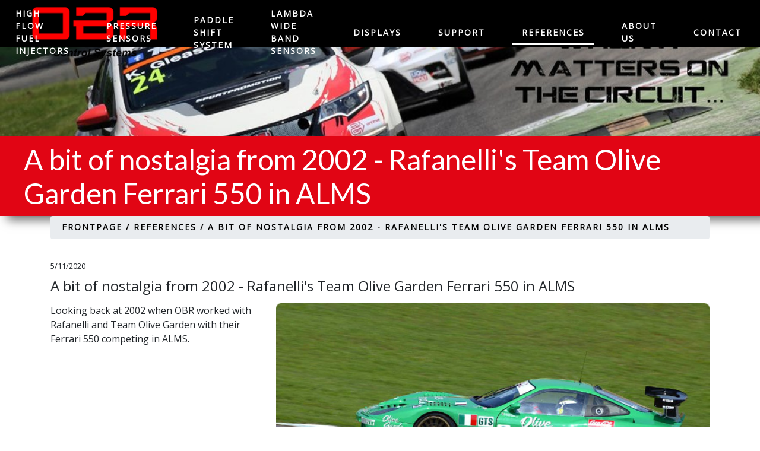

--- FILE ---
content_type: text/html; charset=utf-8
request_url: https://obrcontrolsystems.com/references/a-bit-of-nostalgia-from-2002-rafanelli-s-team-olive-garden-ferrari-550-in-alms/
body_size: 5270
content:


<!doctype html>
<html lang="en-us">
<head>
    <meta charset="utf-8">
    <meta http-equiv="X-UA-Compatible" content="IE=edge,chrome=1">
    <meta name="viewport" content="width=device-width, initial-scale=1.0, maximum-scale=1.0, user-scalable=no">
    <meta name="google-site-verification" content="zBYFy507fK6mf3VYPogB-0c35ub_IFpDDZYpgAMOSJM" />

    <link href="https://fonts.googleapis.com/css?family=Lato&display=swap" rel="stylesheet">
    <link href="https://fonts.googleapis.com/css?family=Open+Sans&display=swap" rel="stylesheet">

    <link rel="apple-touch-icon" sizes="180x180" href="/apple-touch-icon.png">
    <link rel="icon" type="image/png" sizes="32x32" href="/favicon-32x32.png">
    <link rel="icon" type="image/png" sizes="192x192" href="/android-chrome-192x192.png">
    <link rel="icon" type="image/png" sizes="16x16" href="/favicon-16x16.png">
    <link rel="manifest" href="/site.webmanifest">
    <link rel="mask-icon" href="/safari-pinned-tab.svg" color="#e10514">
    <meta name="msapplication-TileColor" content="#e10514">
    <meta name="theme-color" content="#e10514">
    <meta property="og:image" content="https://obrcontrolsystems.com/media/kapf4scb/obr-favimage.png" />
    <meta property="og:url" content="https://obrcontrolsystems.com/references/a-bit-of-nostalgia-from-2002-rafanelli-s-team-olive-garden-ferrari-550-in-alms/" />
    <meta property="fb:admins" content="100000256466791,597322053,622895856" />
        <meta property="og:title" content="A bit of nostalgia from 2002 - Rafanelli&#39;s Team Olive Garden Ferrari 550 in ALMS - OBR Control Systems Inc" />

    <meta property="og:type" content="website" />

    <!-- Global site tag (gtag.js) - Google Analytics -->
    <script async src="https://www.googletagmanager.com/gtag/js?id=UA-149502892-1"></script>
    <script>
        window.dataLayer = window.dataLayer || [];
        function gtag() { dataLayer.push(arguments); }
        gtag('js', new Date());

        gtag('config', 'UA-149502892-1', { 'anonymize_ip': true });
    </script>

        <title>A bit of nostalgia from 2002 - Rafanelli&#39;s Team Olive Garden Ferrari 550 in ALMS - OBR Control Systems Inc</title>




    <link rel="canonical" href="https://obrcontrolsystems.com/references/a-bit-of-nostalgia-from-2002-rafanelli-s-team-olive-garden-ferrari-550-in-alms/" />

        <meta name="keywords" content="" />

        <meta name="description" content="">


    <meta name="author" content="">

    


    <link href="/DependencyHandler.axd?s=L2Nzcy9ib290c3RyYXAubWluLmNzczsvY3NzL3VtYnJhY28tc3RhcnRlcmtpdC1zdHlsZS5jc3M7L2Nzcy9mcm9udHBhZ2VTVkcuY3NzOy9jc3Mvb2JyY29udHJvbHN5c3RlbXMuY3NzOw&amp;t=Css&amp;cdv=808598405" type="text/css" rel="stylesheet"/>
    <script type="application/ld+json">
        {
        "@context": "http://schema.org",
        "@type": "LocalBusiness",
        "address": {
        "@type": "PostalAddress",
        "addressLocality": "Livonia",
        "addressRegion": "MI",
        "postalCode": "48152",
        "streetAddress": "32233 West 8 Mile Road"
        },
        "name": "OBR Control Systems Inc",
        "telephone": "+1 (248) 672-3339",
        "url": "https://obrcontrolsystems.com/",
        "image":"/media/x13ly0wr/obr.png"
        }
    </script>
    
    
</head>

<body class="frontpage theme-font-obr theme-color-earth">
    <a class="skip-main" href="#main">Skip to main content</a>
    <div class="mobile-nav">
        <nav class="nav-bar">
            
<!-- uncomment this line if you don't want it to appear in the top navigation -->


<ul>
        <li>
            <a class="nav-link" href="/engine-development/" title="Engine Development">Engine Development</a>
                <span class="menu-arrow menu-closed"></span>

                <ul class="nav-subMenu">
                    <li><a class="nav-link" href="/engine-development/engine-management-systems-for-engine-development-programs/" title="Engine Management Systems for Engine Development Programs">Engine Management Systems for Engine Development Programs</a></li>
                    <li><a class="nav-link" href="/engine-development/engine-combustion-analyzer/" title="Engine Combustion Analyzer">Engine Combustion Analyzer</a></li>
                </ul>
        </li>
        <li>
            <a class="nav-link" href="/ecus/" title="ECUs">ECUs</a>
                <span class="menu-arrow menu-closed"></span>

                <ul class="nav-subMenu">
                    <li><a class="nav-link" href="/ecus/engine-management-systems-for-motorsports/" title="Engine Management Systems for Motorsports">Engine Management Systems for Motorsports</a></li>
                    <li><a class="nav-link" href="/ecus/pre-programmed-engine-types-for-motorsports-systems/" title="Pre-Programmed Engine Types for Motorsports Systems">Pre-Programmed Engine Types for Motorsports Systems</a></li>
                    <li><a class="nav-link" href="/ecus/software-and-ecus-for-drag-racing/" title="Software and ECUs for Drag Racing">Software and ECUs for Drag Racing</a></li>
                </ul>
        </li>
        <li>
            <a class="nav-link" href="/control-packs/" title="Control Packs">Control Packs</a>
                <span class="menu-arrow menu-closed"></span>

                <ul class="nav-subMenu">
                    <li><a class="nav-link" href="/control-packs/obr-control-packs-for-ford-engines/" title="OBR Control Packs for Ford Engines">OBR Control Packs for Ford Engines</a></li>
                    <li><a class="nav-link" href="/control-packs/obr-control-packs-for-gm-engines/" title="OBR Control Packs for GM Engines">OBR Control Packs for GM Engines</a></li>
                    <li><a class="nav-link" href="/control-packs/obr-control-packs-for-honda-k20a-the-di-turbo-k20c-and-s2000-engines/" title="OBR  Control Packs for Honda K20A, the DI turbo K20C and S2000 Engines">OBR  Control Packs for Honda K20A, the DI turbo K20C and S2000 Engines</a></li>
                </ul>
        </li>
        <li>
            <a class="nav-link" href="/spark-plug-wires/" title="Spark Plug Wires">Spark Plug Wires</a>
                <span class="menu-arrow menu-closed"></span>

                <ul class="nav-subMenu">
                    <li><a class="nav-link" href="/spark-plug-wires/spark-plug-wires-and-heat-insulation-socks/" title="Spark Plug Wires and Heat Insulation Socks">Spark Plug Wires and Heat Insulation Socks</a></li>
                </ul>
        </li>
        <li>
            <a class="nav-link" href="/spark-plugs/" title="Spark Plugs">Spark Plugs</a>
                <span class="menu-arrow menu-closed"></span>

                <ul class="nav-subMenu">
                    <li><a class="nav-link" href="/spark-plugs/spark-plugs/" title="Spark Plugs">Spark Plugs</a></li>
                </ul>
        </li>
        <li>
            <a class="nav-link" href="/high-flow-fuel-injectors/" title="High Flow Fuel Injectors">High Flow Fuel Injectors</a>
                <span class="menu-arrow menu-closed"></span>

                <ul class="nav-subMenu">
                    <li><a class="nav-link" href="/high-flow-fuel-injectors/fuel-injectors/" title="Fuel Injectors">Fuel Injectors</a></li>
                </ul>
        </li>
        <li>
            <a class="nav-link" href="/pressure-sensors/" title="Pressure Sensors">Pressure Sensors</a>
                <span class="menu-arrow menu-closed"></span>

                <ul class="nav-subMenu">
                    <li><a class="nav-link" href="/pressure-sensors/pressure-sensors/" title="Pressure Sensors">Pressure Sensors</a></li>
                </ul>
        </li>
        <li>
            <a class="nav-link" href="/paddle-shift-system/" title="Paddle Shift System">Paddle Shift System</a>
                <span class="menu-arrow menu-closed"></span>

                <ul class="nav-subMenu">
                    <li><a class="nav-link" href="/paddle-shift-system/paddle-shift-system/" title="Paddle Shift System">Paddle Shift System</a></li>
                </ul>
        </li>
        <li>
            <a class="nav-link" href="/lambda-wide-band-sensors/" title="Lambda Wide Band Sensors">Lambda Wide Band Sensors</a>
                <span class="menu-arrow menu-closed"></span>

                <ul class="nav-subMenu">
                    <li><a class="nav-link" href="/lambda-wide-band-sensors/lambda-wide-band-sensors/" title="Lambda Wide Band Sensors">Lambda Wide Band Sensors</a></li>
                </ul>
        </li>
        <li>
            <a class="nav-link" href="/displays/" title="Displays">Displays</a>
                <span class="menu-arrow menu-closed"></span>

                <ul class="nav-subMenu">
                    <li><a class="nav-link" href="/displays/displays-and-data-recording/" title="Displays and Data Recording">Displays and Data Recording</a></li>
                </ul>
        </li>
        <li>
            <a class="nav-link" href="/support/" title="Support">Support</a>

        </li>
        <li>
            <a class="nav-link nav-link--active" href="/references/" title="References">References</a>

        </li>
        <li>
            <a class="nav-link" href="/about-us/" title="About us">About us</a>
                <span class="menu-arrow menu-closed"></span>

                <ul class="nav-subMenu">
                    <li><a class="nav-link" href="/about-us/terms-conditions/" title="Terms &amp; Conditions">Terms &amp; Conditions</a></li>
                </ul>
        </li>
        <li>
            <a class="nav-link" href="/contact/" title="Contact">Contact</a>

        </li>
</ul>
        </nav>
    </div>
    <header class="header">
        <div class="logo">
                <div class="nav-link--home">
                    <a href="/" title="OBR Control Systems Inc">
                        <img class="logo-image logo-image-normal" src="/media/x13ly0wr/obr.png?width=260" alt="OBR Control Systems Inc logo" title="OBR Control Systems Inc logo">
                        <img class="icon-image icon-image-normal" src="/media/kapf4scb/obr-favimage.png?width=61" alt="OBR Control Systems Inc icon" title="OBR Control Systems Inc icon">
                            <img class="logo-image logo-image-inverted" src="/media/x13ly0wr/obr.png?width=260" alt="OBR Control Systems Inc logo" title="OBR Control Systems Inc inverted logo">
                        <img class="icon-image icon-image-inverted" src="/media/kapf4scb/obr-favimage.png?width=61" alt="OBR Control Systems Inc logo" title="OBR Control Systems Inc inverted icon">
                    </a>
                </div>
        </div>
        <nav class="nav-bar top-nav">
            
<!-- uncomment this line if you don't want it to appear in the top navigation -->



        <div>
        <a class="nav-link dropbtn" href="/engine-development/" title="Engine Development">Engine Development</a>
        <div class="dropdown-content">
                <a class="nav-link" href="/engine-development/engine-management-systems-for-engine-development-programs/" title="Engine Management Systems for Engine Development Programs">Engine Management Systems for Engine Development Programs</a>
                <a class="nav-link" href="/engine-development/engine-combustion-analyzer/" title="Engine Combustion Analyzer">Engine Combustion Analyzer</a>
        </div>
        </div>
        <div>
        <a class="nav-link dropbtn" href="/ecus/" title="ECUs">ECUs</a>
        <div class="dropdown-content">
                <a class="nav-link" href="/ecus/engine-management-systems-for-motorsports/" title="Engine Management Systems for Motorsports">Engine Management Systems for Motorsports</a>
                <a class="nav-link" href="/ecus/pre-programmed-engine-types-for-motorsports-systems/" title="Pre-Programmed Engine Types for Motorsports Systems">Pre-Programmed Engine Types for Motorsports Systems</a>
                <a class="nav-link" href="/ecus/software-and-ecus-for-drag-racing/" title="Software and ECUs for Drag Racing">Software and ECUs for Drag Racing</a>
        </div>
        </div>
        <div>
        <a class="nav-link dropbtn" href="/control-packs/" title="Control Packs">Control Packs</a>
        <div class="dropdown-content">
                <a class="nav-link" href="/control-packs/obr-control-packs-for-ford-engines/" title="OBR Control Packs for Ford Engines">OBR Control Packs for Ford Engines</a>
                <a class="nav-link" href="/control-packs/obr-control-packs-for-gm-engines/" title="OBR Control Packs for GM Engines">OBR Control Packs for GM Engines</a>
                <a class="nav-link" href="/control-packs/obr-control-packs-for-honda-k20a-the-di-turbo-k20c-and-s2000-engines/" title="OBR  Control Packs for Honda K20A, the DI turbo K20C and S2000 Engines">OBR  Control Packs for Honda K20A, the DI turbo K20C and S2000 Engines</a>
        </div>
        </div>
        <div>
        <a class="nav-link dropbtn" href="/spark-plug-wires/" title="Spark Plug Wires">Spark Plug Wires</a>
        <div class="dropdown-content">
                <a class="nav-link" href="/spark-plug-wires/spark-plug-wires-and-heat-insulation-socks/" title="Spark Plug Wires and Heat Insulation Socks">Spark Plug Wires and Heat Insulation Socks</a>
        </div>
        </div>
        <div>
        <a class="nav-link dropbtn" href="/spark-plugs/" title="Spark Plugs">Spark Plugs</a>
        <div class="dropdown-content">
                <a class="nav-link" href="/spark-plugs/spark-plugs/" title="Spark Plugs">Spark Plugs</a>
        </div>
        </div>
        <div>
        <a class="nav-link dropbtn" href="/high-flow-fuel-injectors/" title="High Flow Fuel Injectors">High Flow Fuel Injectors</a>
        <div class="dropdown-content">
                <a class="nav-link" href="/high-flow-fuel-injectors/fuel-injectors/" title="Fuel Injectors">Fuel Injectors</a>
        </div>
        </div>
        <div>
        <a class="nav-link dropbtn" href="/pressure-sensors/" title="Pressure Sensors">Pressure Sensors</a>
        <div class="dropdown-content">
                <a class="nav-link" href="/pressure-sensors/pressure-sensors/" title="Pressure Sensors">Pressure Sensors</a>
        </div>
        </div>
        <div>
        <a class="nav-link dropbtn" href="/paddle-shift-system/" title="Paddle Shift System">Paddle Shift System</a>
        <div class="dropdown-content">
                <a class="nav-link" href="/paddle-shift-system/paddle-shift-system/" title="Paddle Shift System">Paddle Shift System</a>
        </div>
        </div>
        <div>
        <a class="nav-link dropbtn" href="/lambda-wide-band-sensors/" title="Lambda Wide Band Sensors">Lambda Wide Band Sensors</a>
        <div class="dropdown-content">
                <a class="nav-link" href="/lambda-wide-band-sensors/lambda-wide-band-sensors/" title="Lambda Wide Band Sensors">Lambda Wide Band Sensors</a>
        </div>
        </div>
        <div>
        <a class="nav-link dropbtn" href="/displays/" title="Displays">Displays</a>
        <div class="dropdown-content">
                <a class="nav-link" href="/displays/displays-and-data-recording/" title="Displays and Data Recording">Displays and Data Recording</a>
        </div>
        </div>
        <a class="nav-link" href="/support/" title="Support">Support</a>
        <a class="nav-link nav-link--active" href="/references/" title="References">References</a>
        <div>
        <a class="nav-link dropbtn" href="/about-us/" title="About us">About us</a>
        <div class="dropdown-content">
                <a class="nav-link" href="/about-us/terms-conditions/" title="Terms &amp; Conditions">Terms &amp; Conditions</a>
        </div>
        </div>
        <div>
        <a class="nav-link dropbtn" href="/contact/" title="Contact">Contact</a>
        <div class="dropdown-content">
        </div>
        </div>

        </nav>
        <div class="mobile-nav-handler">
            <div class="hamburger lines" id="toggle-nav">
                <span></span>
            </div>
        </div>
    </header>
    <main id="main">
            


    <section class="section section--themed section--header section--content-center-bottom">
        
        <div class="pageBanner" style="background-image: url('/media/zxmfkg2z/referance-banner.jpg')">

        </div>
    </section>

<section class="section section--themed section--header--next section--content-center-bottom">
    <div class="section__hero-content">
        <h1 class="no-air">A bit of nostalgia from 2002 - Rafanelli&#39;s Team Olive Garden Ferrari 550 in ALMS</h1>
    </div>

</section>
<section class="section--content-center-bottom">
    <div class="container">
        





    <nav class="breadcrumb">
        
             <a class="nav-link nav-link--black nav-link--air-bottom" href="/" title="Frontpage">Frontpage /</a>           
             <a class="nav-link nav-link--black nav-link--air-bottom" href="/references/" title="References">References /</a>           

        
        <a class="nav-link nav-link--black nav-link--air-bottom active" title="A bit of nostalgia from 2002 - Rafanelli&#39;s Team Olive Garden Ferrari 550 in ALMS">A bit of nostalgia from 2002 - Rafanelli&#39;s Team Olive Garden Ferrari 550 in ALMS</a>
    </nav>

    </div>
</section>

<section class="section_body">
    <div class="container">
        <article class="blogpost-article">            
            <div class="blogpost-meta">
                        <small class="blogpost-date">5/11/2020</small>
            </div>
            <h3>A bit of nostalgia from 2002 - Rafanelli&#39;s Team Olive Garden Ferrari 550 in ALMS</h3>
            


    <div class="umb-grid">
                <div class="grid-section">
    <div >
        <div class="row clearfix">
            <div class="col-md-4 column">
                <div >
                            
    
<p>Looking back at 2002 when OBR worked with Rafanelli and Team Olive Garden with their Ferrari 550 competing in ALMS.</p>


                </div>
            </div>            <div class="col-md-8 column">
                <div >
                            
    
    <img src="/media/enclh4ck/alms-road-atlanta-tests-2003-team-olive-garden-ferrari-550-maranello-emanuele-naspetti-dom.jpg" alt="" class="testimonial-image">


                </div>
            </div>        </div>
    </div>
                </div>
    </div>



            <span class="blogpost-cat">
                
            </span>
            <span class="blogpost-product">
                
<a class="button button--border--dark_solid roundCorner" title="Euro-12 for Automotive Development and Motorsports used" href="/ecus/engine-management-systems-for-motorsports/euro-12/">Euro-12 for Automotive Development and Motorsports</a>

            </span>
            <!-- todo: implement discus comments -->
        </article>
    </div>
</section>
    </main>
    <footer class="section--themed overlay">
        <div class="container">
            <div class="row">
                <div class="col-md-3 section__description ">
                    <h2>Company</h2>
                    <p><span style="font-weight: 400;">OBR Control Systems Inc<br /></span><span style="font-weight: 400;">32233 West 8 Mile Road<br />Livonia</span><span style="font-weight: 400;"><br /></span><span style="font-weight: 400;">Michigan 48152<br /></span><span style="font-weight: 400;">USA</span></p>
<p> </p>
                </div>
                <div class="col-md-3 section__description ">
                    <h2>Contact</h2>
                    <div class="contact-us">
                        <p><a href="tel:+1 (248) 672-3339" title="Call us"><span style="font-weight: 400;">+1 (248) 672-3339</span></a><br /><a rel="noopener" href="mailto:sales@obrcontrolsystems.com" target="_blank" title="Email us"><span style="font-weight: 400;">sales@obrcontrolsystems.com</span></a></p>
<p> </p>
                    </div>                    
                </div>
                <div class="col-md-6">
                    <h2>Our References</h2>
                    <p class="section__description mw-640 ma-h-auto"></p>
                    <a class="button button--border--light_solid roundCorner" href="/control-packs/obr-control-packs-for-ford-engines/">
                        See some of them here
                    </a>
                    
                </div>
            </div>
        </div>
        <div class="section overlay copyRights">
            <div class="row">
                <div class="col-md-12 ta-center">
                    Copyright © 2026 OBR Control Systems Inc 
                </div>
            </div>
        </div>
    </footer>

    <script src="/scripts/jquery-3.2.1.min.js"></script>  
    <script src="/DependencyHandler.axd?s=[base64]&amp;t=Javascript&amp;cdv=808598405" type="text/javascript"></script>
</body>
</html>